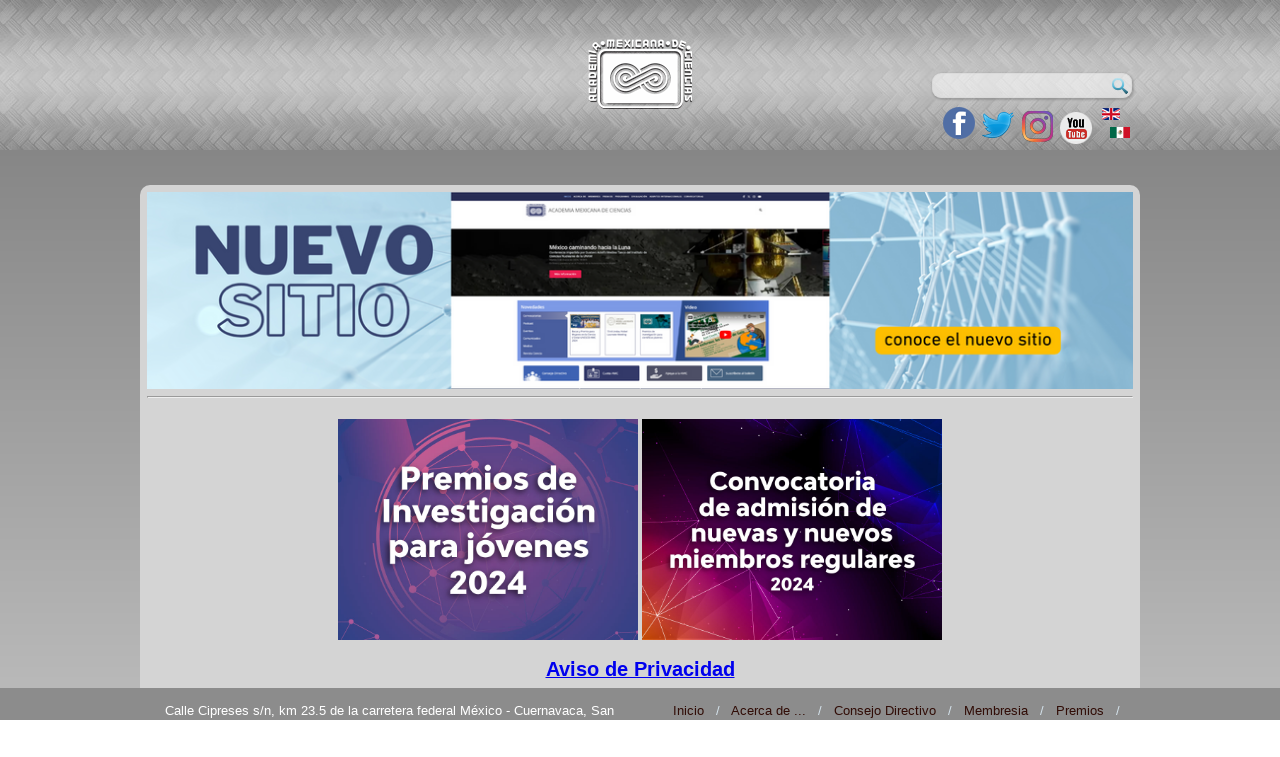

--- FILE ---
content_type: text/html; charset=utf-8
request_url: https://amc.mx/amc/
body_size: 17971
content:
<!DOCTYPE html>
<html dir="ltr" lang="es-es">
<head>
    <meta http-equiv="content-type" content="text/html; charset=utf-8" />
	<meta name="keywords" content="AMC, ciencia, academia, mexicana, academia mexicana de ciencias, mexico" />
	<meta name="rights" content="Academia Mexicana de Ciencias" />
	<meta name="description" content="Sitio de la Academia Mexicana de Ciencias" />
	<meta name="generator" content="Joomla! - Open Source Content Management" />
	<title>Inicio</title>
	<link href="/amc/index.php?format=feed&amp;type=rss" rel="alternate" type="application/rss+xml" title="RSS 2.0" />
	<link href="/amc/index.php?format=feed&amp;type=atom" rel="alternate" type="application/atom+xml" title="Atom 1.0" />
	<link href="/amc/favicon.ico" rel="shortcut icon" type="image/vnd.microsoft.icon" />
	<script type="application/json" class="joomla-script-options new">{"csrf.token":"1895ff4cba14605c34135abd2b5bd1a6","system.paths":{"root":"\/amc","base":"\/amc"}}</script>
	<script src="/amc/media/jui/js/jquery.min.js?a4e65f353a901ea7c06738567ab6767c" type="text/javascript"></script>
	<script src="/amc/media/jui/js/jquery-noconflict.js?a4e65f353a901ea7c06738567ab6767c" type="text/javascript"></script>
	<script src="/amc/media/jui/js/jquery-migrate.min.js?a4e65f353a901ea7c06738567ab6767c" type="text/javascript"></script>
	<script src="/amc/media/system/js/caption.js?a4e65f353a901ea7c06738567ab6767c" type="text/javascript"></script>
	<script src="/amc/media/system/js/mootools-core.js?a4e65f353a901ea7c06738567ab6767c" type="text/javascript"></script>
	<script src="/amc/media/system/js/core.js?a4e65f353a901ea7c06738567ab6767c" type="text/javascript"></script>
	<script src="/amc/media/system/js/mootools-more.js?a4e65f353a901ea7c06738567ab6767c" type="text/javascript"></script>
	<script type="text/javascript">
jQuery(window).on('load',  function() {
				new JCaption('img.caption');
			});jQuery(function($) {
			 $('.hasTip').each(function() {
				var title = $(this).attr('title');
				if (title) {
					var parts = title.split('::', 2);
					var mtelement = document.id(this);
					mtelement.store('tip:title', parts[0]);
					mtelement.store('tip:text', parts[1]);
				}
			});
			var JTooltips = new Tips($('.hasTip').get(), {"maxTitleChars": 50,"fixed": false});
		});
	</script>

    <link rel="stylesheet" href="/amc/templates/system/css/system.css" />
    <link rel="stylesheet" href="/amc/templates/system/css/general.css" />

    <!-- Created by Artisteer v4.3.0.60745 -->
    
    
    <meta name="viewport" content="initial-scale = 1.0, maximum-scale = 1.0, user-scalable = no, width = device-width" />

    <!--[if lt IE 9]><script src="https://html5shiv.googlecode.com/svn/trunk/html5.js"></script><![endif]-->
    <link rel="stylesheet" href="/amc/templates/amc2020/css/template.css" media="screen" type="text/css" />
    <!--[if lte IE 7]><link rel="stylesheet" href="/amc/templates/amc2020/css/template.ie7.css" media="screen" /><![endif]-->
    <link rel="stylesheet" href="/amc/templates/amc2020/css/template.responsive.css" media="all" type="text/css" />


    <script>if ('undefined' != typeof jQuery) document._artxJQueryBackup = jQuery;</script>
    <script src="/amc/templates/amc2020/jquery.js"></script>
    <script>jQuery.noConflict();</script>

    <script src="/amc/templates/amc2020/script.js"></script>
    <script src="/amc/templates/amc2020/script.responsive.js"></script>
    <script src="/amc/templates/amc2020/modules.js"></script>
    <script>if(typeof jQuery != "undefined") window.artxJQuery = jQuery;</script>    <script>if (document._artxJQueryBackup) jQuery = document._artxJQueryBackup;</script>
<link rel="stylesheet" type="text/css" href="/amc/media/smartslider3/src/SmartSlider3/Application/Frontend/Assets/dist/smartslider.min.css?ver=76b60e7d" media="all">
<style data-related="n2-ss-2">div#n2-ss-2 .n2-ss-slider-1{display:grid;position:relative;}div#n2-ss-2 .n2-ss-slider-2{display:grid;position:relative;overflow:hidden;padding:0px 0px 0px 0px;border:0px solid RGBA(62,62,62,1);border-radius:0px;background-clip:padding-box;background-repeat:repeat;background-position:50% 50%;background-size:cover;background-attachment:scroll;z-index:1;}div#n2-ss-2:not(.n2-ss-loaded) .n2-ss-slider-2{background-image:none !important;}div#n2-ss-2 .n2-ss-slider-3{display:grid;grid-template-areas:'cover';position:relative;overflow:hidden;z-index:10;}div#n2-ss-2 .n2-ss-slider-3 > *{grid-area:cover;}div#n2-ss-2 .n2-ss-slide-backgrounds,div#n2-ss-2 .n2-ss-slider-3 > .n2-ss-divider{position:relative;}div#n2-ss-2 .n2-ss-slide-backgrounds{z-index:10;}div#n2-ss-2 .n2-ss-slide-backgrounds > *{overflow:hidden;}div#n2-ss-2 .n2-ss-slide-background{transform:translateX(-100000px);}div#n2-ss-2 .n2-ss-slider-4{place-self:center;position:relative;width:100%;height:100%;z-index:20;display:grid;grid-template-areas:'slide';}div#n2-ss-2 .n2-ss-slider-4 > *{grid-area:slide;}div#n2-ss-2.n2-ss-full-page--constrain-ratio .n2-ss-slider-4{height:auto;}div#n2-ss-2 .n2-ss-slide{display:grid;place-items:center;grid-auto-columns:100%;position:relative;z-index:20;-webkit-backface-visibility:hidden;transform:translateX(-100000px);}div#n2-ss-2 .n2-ss-slide{perspective:1000px;}div#n2-ss-2 .n2-ss-slide-active{z-index:21;}.n2-ss-background-animation{position:absolute;top:0;left:0;width:100%;height:100%;z-index:3;}div#n2-ss-2 .n2-ss-slide-limiter{max-width:3000px;}div#n2-ss-2 .n-uc-qzvhKjT5GWze{padding:10px 10px 10px 10px}@media (min-width: 1200px){div#n2-ss-2 [data-hide-desktopportrait="1"]{display: none !important;}}@media (orientation: landscape) and (max-width: 1199px) and (min-width: 901px),(orientation: portrait) and (max-width: 1199px) and (min-width: 701px){div#n2-ss-2 [data-hide-tabletportrait="1"]{display: none !important;}}@media (orientation: landscape) and (max-width: 900px),(orientation: portrait) and (max-width: 700px){div#n2-ss-2 [data-hide-mobileportrait="1"]{display: none !important;}}</style>
<script>(function(){this._N2=this._N2||{_r:[],_d:[],r:function(){this._r.push(arguments)},d:function(){this._d.push(arguments)}}}).call(window);!function(e,i,o,r){(i=e.match(/(Chrome|Firefox|Safari)\/(\d+)\./))&&("Chrome"==i[1]?r=+i[2]>=32:"Firefox"==i[1]?r=+i[2]>=65:"Safari"==i[1]&&(o=e.match(/Version\/(\d+)/)||e.match(/(\d+)[0-9_]+like Mac/))&&(r=+o[1]>=14),r&&document.documentElement.classList.add("n2webp"))}(navigator.userAgent);</script><script src="/amc/media/smartslider3/src/SmartSlider3/Application/Frontend/Assets/dist/n2.min.js?ver=76b60e7d" defer async></script>
<script src="/amc/media/smartslider3/src/SmartSlider3/Application/Frontend/Assets/dist/smartslider-frontend.min.js?ver=76b60e7d" defer async></script>
<script src="/amc/media/smartslider3/src/SmartSlider3/Slider/SliderType/Simple/Assets/dist/ss-simple.min.js?ver=76b60e7d" defer async></script>
<script>_N2.r('documentReady',function(){_N2.r(["documentReady","smartslider-frontend","ss-simple"],function(){new _N2.SmartSliderSimple('n2-ss-2',{"admin":false,"background.video.mobile":1,"loadingTime":2000,"randomize":{"randomize":0,"randomizeFirst":0},"callbacks":"","alias":{"id":0,"smoothScroll":0,"slideSwitch":0,"scroll":1},"align":"normal","isDelayed":0,"responsive":{"mediaQueries":{"all":false,"desktopportrait":["(min-width: 1200px)"],"tabletportrait":["(orientation: landscape) and (max-width: 1199px) and (min-width: 901px)","(orientation: portrait) and (max-width: 1199px) and (min-width: 701px)"],"mobileportrait":["(orientation: landscape) and (max-width: 900px)","(orientation: portrait) and (max-width: 700px)"]},"base":{"slideOuterWidth":1000,"slideOuterHeight":200,"sliderWidth":1000,"sliderHeight":200,"slideWidth":1000,"slideHeight":200},"hideOn":{"desktopLandscape":false,"desktopPortrait":false,"tabletLandscape":false,"tabletPortrait":false,"mobileLandscape":false,"mobilePortrait":false},"onResizeEnabled":true,"type":"auto","sliderHeightBasedOn":"real","focusUser":1,"focusEdge":"auto","breakpoints":[{"device":"tabletPortrait","type":"max-screen-width","portraitWidth":1199,"landscapeWidth":1199},{"device":"mobilePortrait","type":"max-screen-width","portraitWidth":700,"landscapeWidth":900}],"enabledDevices":{"desktopLandscape":0,"desktopPortrait":1,"tabletLandscape":0,"tabletPortrait":1,"mobileLandscape":0,"mobilePortrait":1},"sizes":{"desktopPortrait":{"width":1000,"height":200,"max":3000,"min":1000},"tabletPortrait":{"width":701,"height":140,"customHeight":false,"max":1199,"min":701},"mobilePortrait":{"width":320,"height":64,"customHeight":false,"max":900,"min":320}},"overflowHiddenPage":0,"focus":{"offsetTop":"","offsetBottom":""}},"controls":{"mousewheel":0,"touch":0,"keyboard":1,"blockCarouselInteraction":1},"playWhenVisible":1,"playWhenVisibleAt":0.5,"lazyLoad":0,"lazyLoadNeighbor":0,"blockrightclick":0,"maintainSession":0,"autoplay":{"enabled":0,"start":1,"duration":8000,"autoplayLoop":1,"allowReStart":0,"pause":{"click":1,"mouse":"0","mediaStarted":1},"resume":{"click":0,"mouse":"0","mediaEnded":1,"slidechanged":0},"interval":1,"intervalModifier":"loop","intervalSlide":"current"},"perspective":1000,"layerMode":{"playOnce":0,"playFirstLayer":1,"mode":"skippable","inAnimation":"mainInEnd"},"parallax":{"enabled":1,"mobile":0,"is3D":0,"animate":1,"horizontal":"mouse","vertical":"mouse","origin":"slider","scrollmove":"both"},"postBackgroundAnimations":0,"bgAnimations":0,"mainanimation":{"type":"horizontal","duration":800,"delay":0,"ease":"easeOutQuad","shiftedBackgroundAnimation":"auto"},"carousel":1,"initCallbacks":function(){}})})});</script>	<script type="application/json" class="joomla-script-options new">{"csrf.token":"1895ff4cba14605c34135abd2b5bd1a6","system.paths":{"root":"\/amc","base":"\/amc"}}</script>
</head>
<body>

<div id="art-main">
<header class="art-header">
    <div class="art-shapes">
        <div class="art-object1015362755"></div>

            </div>

<h2 class="art-slogan"></h2>


<div class="art-textblock art-textblock-1715595087">
        <div class="art-textblock-1715595087-text-container">
        <div class="art-textblock-1715595087-text"><a href="https://www.facebook.com/amciencias" target="_blank" class="art-facebook-tag-icon"></a></div>
    </div>
    
</div><div class="art-textblock art-textblock-424404328">
        <div class="art-textblock-424404328-text-container">
        <div class="art-textblock-424404328-text"><a href="https://twitter.com/amciencias" target="_blank" class="art-twitter-tag-icon"></a></div>
    </div>
    
</div><div class="art-textblock art-textblock-522054267">
        <div class="art-textblock-522054267-text-container">
        <div class="art-textblock-522054267-text"><a href="https://www.youtube.com/acamexcie" target="_blank" class="art-youtube-tag-icon"></a></div>
    </div>
    
</div>
<a href="http://amc.mx/amcen/index.php" class="art-logo art-logo-2038279684">
    <img src="/amc/templates/amc2020/images/log-2038279684.png" alt="" />
</a><a href="http://amc.mx" class="art-logo art-logo-818401858">
    <img src="/amc/templates/amc2020/images/logo-818401858.png" alt="" />
</a><a href="https://www.instagram.com/amciencias" target="_blank" class="art-logo art-logo-759300503">
    <img src="/amc/templates/amc2020/images/logo-759300503.png" alt="" />
</a>
<div class="art-textblock art-object571130344">
    <form class="art-search" name="Search" action="/amc/index.php" method="post">
    <input type="text" value="" name="searchword" />
        <input type="hidden" name="task" value="search" />
<input type="hidden" name="option" value="com_search" />
<input type="submit" value="" name="search" class="art-search-button" />
        </form>
</div>

                    
</header>
<div class="art-sheet clearfix">
            <!-- begin nostyle -->
<div class="art-nostyle">
<!-- begin nostyle content -->
<div><div class="n2-section-smartslider fitvidsignore " data-ssid="2" tabindex="0" role="region" aria-label="Slider"><div id="n2-ss-2-align" class="n2-ss-align"><div class="n2-padding"><div id="n2-ss-2" data-creator="Smart Slider 3" data-responsive="auto" class="n2-ss-slider n2-ow n2-has-hover n2notransition  ">
        <div class="n2-ss-slider-1 n2_ss__touch_element n2-ow">
            <div class="n2-ss-slider-2 n2-ow">
                                                <div class="n2-ss-slider-3 n2-ow">

                    <div class="n2-ss-slide-backgrounds n2-ow-all"><div class="n2-ss-slide-background" data-public-id="1" data-mode="fit"><div class="n2-ss-slide-background-image" data-blur="0" data-opacity="100" data-x="50" data-y="50" data-alt="" data-title=""><picture class="skip-lazy" data-skip-lazy="1"><img src="/amc/images/Nuevo.png" alt="" title="" loading="lazy" class="skip-lazy" data-skip-lazy="1"></picture></div><div data-color="RGBA(0,0,0,0)" style="background-color: RGBA(0,0,0,0);" class="n2-ss-slide-background-color"></div></div></div>                    <div class="n2-ss-slider-4 n2-ow">
                        <svg xmlns="http://www.w3.org/2000/svg" viewBox="0 0 1000 200" data-related-device="desktopPortrait" class="n2-ow n2-ss-preserve-size n2-ss-preserve-size--slider n2-ss-slide-limiter"></svg><div data-first="1" data-slide-duration="0" data-id="58" data-slide-public-id="1" data-title="Nuevo Sitio" data-haslink="1" data-href="https://amc.edu.mx" tabindex="0" role="button" data-n2click="url" data-force-pointer="" class="n2-ss-slide n2-ow  n2-ss-slide-58"><div role="note" class="n2-ss-slide--focus">Nuevo Sitio</div><div class="n2-ss-layers-container n2-ss-slide-limiter n2-ow"><div class="n2-ss-layer n2-ow n-uc-qzvhKjT5GWze" data-sstype="slide" data-pm="default"></div></div></div>                    </div>

                                    </div>
            </div>
        </div>
        </div><ss3-loader></ss3-loader></div></div><div class="n2_clear"></div></div></div><!-- end nostyle content -->
</div>
<!-- end nostyle -->


<div class="custom"  >
	<hr />
<p style="text-align: center;">  </p>
<p style="text-align: center;"><a href="/amc/../premios-de-investigacion-para-jovenes-2024/" target="_blank" rel="noopener noreferrer"><img src="/amc/images/premios-jovenes-2024-miniatura.jpg" width="300" /></a> <a href="/amc/../convocatoria-de-admision-de-nuevas-y-nuevos-miembros-regulares-2024/" target="_blank" rel="noopener noreferrer"><img src="/amc/images/nuevos-miembros-miniatura.jpg" width="300" /></a></p>
<p style="text-align: center;"> </p></div>


<div class="custom"  >
	<p><div></div></p></div>
<div class="art-layout-wrapper">
                <div class="art-content-layout">
                    <div class="art-content-layout-row">
                        <div class="art-layout-cell art-content">
<article class="art-post art-messages"><div class="art-postcontent clearfix">
<div id="system-message-container">
</div></div></article><div class="blog-featured" itemscope itemtype="http://schema.org/Blog"><div class="items-leading"><div class="leading-0" itemprop="blogPost" itemscope itemtype="http://schema.org/BlogPosting"><article class="art-post"><div class="art-postcontent clearfix"><div class="art-article"></div></div></article></div></div></div>



                        </div>
                    </div>
                </div>
            </div>
<div class="art-content-layout"><div class="art-content-layout-row"><div class="art-layout-cell art-layout-sidebar-bg" style="width: 100%;">

<div class="custom"  >
	<h2 style="text-align: center;"><a href="/amc/index.php?option=com_content&amp;view=article&amp;id=332&amp;Itemid=76">Aviso de Privacidad</a></h2></div>
</div></div></div>

    </div>
<footer class="art-footer">
  <div class="art-footer-inner">
<div class="art-content-layout layout-item-0">
    <div class="art-content-layout-row">
    <div class="art-layout-cell layout-item-1" style="width: 50%">
        <p>Calle Cipreses s/n, km 23.5 de la carretera federal México - Cuernavaca, San Andrés Totoltepec, Tlalpan, C.P. 14400, México, Ciudad de México<br /><span style="font-size: 22px; font-weight: bold;">Teléfono: +52 55 58 49 49 05</span><br />academia@amc.edu.mx&nbsp;&nbsp;aic@unam.mx</p>
        <p>&nbsp;</p><p>&nbsp; &nbsp;<a href="https://www.facebook.com/amciencias" target="_blank" class="art-facebook-tag-icon" style="line-height: 32px; "></a>&nbsp;&nbsp;
         <a href="https://twitter.com/amciencias" target="_blank" class="art-twitter-tag-icon" style="line-height: 32px;"></a>&nbsp;&nbsp;
         <a href="https://www.youtube.com/user/acamexcie" target="_blank" class="art-youtube-tag-icon" style="line-height: 32px;"></a>&nbsp; &nbsp;<a href="https://www.instagram.com/amciencias" target="_blank"><img width="32" height="32" alt="" src="/amc/templates/amc2020/images/instagramicon.png" style=" float: left;" /></a><br /></p>
    </div><div class="art-layout-cell layout-item-2" style="width: 50%">
        <p style="text-align: right;"><a href="http://amc.mx">Inicio</a>&nbsp;&nbsp; / &nbsp;&nbsp;<a href="/amc/index.php?option=com_content&amp;view=article&amp;id=59&amp;Itemid=79">Acerca de ...</a>&nbsp;&nbsp; / &nbsp;&nbsp;<a href="/amc/index.php?option=com_content&amp;view=article&amp;id=60&amp;Itemid=88">Consejo Directivo</a>&nbsp;&nbsp; / &nbsp;&nbsp;<a href="/amc/index.php?option=com_content&amp;view=article&amp;id=291&amp;Itemid=64">Membresia</a>&nbsp;&nbsp; / &nbsp;&nbsp;<a href="/amc/index.php?option=com_content&amp;view=article&amp;id=73&amp;Itemid=60">Premios</a>&nbsp;&nbsp; / &nbsp;&nbsp;<a href="/amc/index.php?option=com_content&amp;view=article&amp;id=105&amp;Itemid=89">Contacto</a></p>
        <p style="text-align: right; padding-top: 15px;">Academia Mexicana de Ciencias © 2017 | <a href="/amc/index.php?option=com_content&amp;view=article&amp;id=332&amp;Itemid=76">Políticas de Privacidad</a></p>
    </div>
    </div>
</div>

    <p class="art-page-footer">
        <span id="art-footnote-links">Designed by Walter Galvan Tejada.</span>
    </p>
  </div>
</footer>

</div>


</body>
</html>